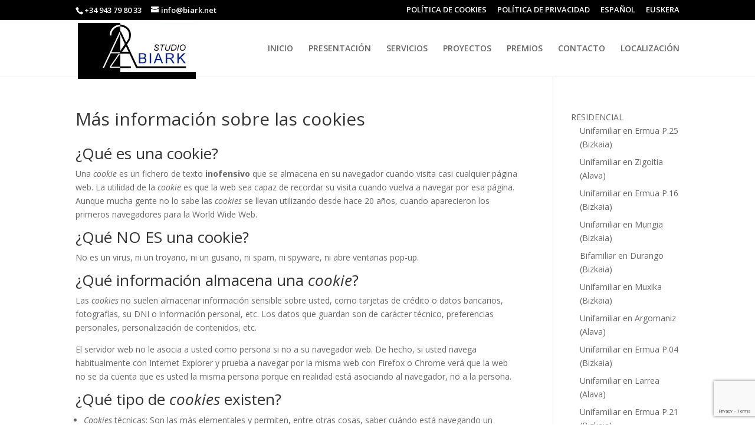

--- FILE ---
content_type: text/html; charset=utf-8
request_url: https://www.google.com/recaptcha/api2/anchor?ar=1&k=6Lcl0eIUAAAAAIhkTiKUQ1CJkbDk-toEDzNZD0x4&co=aHR0cHM6Ly9iaWFyay5uZXQ6NDQz&hl=en&v=N67nZn4AqZkNcbeMu4prBgzg&size=invisible&anchor-ms=20000&execute-ms=30000&cb=crfxs7xtk40
body_size: 48671
content:
<!DOCTYPE HTML><html dir="ltr" lang="en"><head><meta http-equiv="Content-Type" content="text/html; charset=UTF-8">
<meta http-equiv="X-UA-Compatible" content="IE=edge">
<title>reCAPTCHA</title>
<style type="text/css">
/* cyrillic-ext */
@font-face {
  font-family: 'Roboto';
  font-style: normal;
  font-weight: 400;
  font-stretch: 100%;
  src: url(//fonts.gstatic.com/s/roboto/v48/KFO7CnqEu92Fr1ME7kSn66aGLdTylUAMa3GUBHMdazTgWw.woff2) format('woff2');
  unicode-range: U+0460-052F, U+1C80-1C8A, U+20B4, U+2DE0-2DFF, U+A640-A69F, U+FE2E-FE2F;
}
/* cyrillic */
@font-face {
  font-family: 'Roboto';
  font-style: normal;
  font-weight: 400;
  font-stretch: 100%;
  src: url(//fonts.gstatic.com/s/roboto/v48/KFO7CnqEu92Fr1ME7kSn66aGLdTylUAMa3iUBHMdazTgWw.woff2) format('woff2');
  unicode-range: U+0301, U+0400-045F, U+0490-0491, U+04B0-04B1, U+2116;
}
/* greek-ext */
@font-face {
  font-family: 'Roboto';
  font-style: normal;
  font-weight: 400;
  font-stretch: 100%;
  src: url(//fonts.gstatic.com/s/roboto/v48/KFO7CnqEu92Fr1ME7kSn66aGLdTylUAMa3CUBHMdazTgWw.woff2) format('woff2');
  unicode-range: U+1F00-1FFF;
}
/* greek */
@font-face {
  font-family: 'Roboto';
  font-style: normal;
  font-weight: 400;
  font-stretch: 100%;
  src: url(//fonts.gstatic.com/s/roboto/v48/KFO7CnqEu92Fr1ME7kSn66aGLdTylUAMa3-UBHMdazTgWw.woff2) format('woff2');
  unicode-range: U+0370-0377, U+037A-037F, U+0384-038A, U+038C, U+038E-03A1, U+03A3-03FF;
}
/* math */
@font-face {
  font-family: 'Roboto';
  font-style: normal;
  font-weight: 400;
  font-stretch: 100%;
  src: url(//fonts.gstatic.com/s/roboto/v48/KFO7CnqEu92Fr1ME7kSn66aGLdTylUAMawCUBHMdazTgWw.woff2) format('woff2');
  unicode-range: U+0302-0303, U+0305, U+0307-0308, U+0310, U+0312, U+0315, U+031A, U+0326-0327, U+032C, U+032F-0330, U+0332-0333, U+0338, U+033A, U+0346, U+034D, U+0391-03A1, U+03A3-03A9, U+03B1-03C9, U+03D1, U+03D5-03D6, U+03F0-03F1, U+03F4-03F5, U+2016-2017, U+2034-2038, U+203C, U+2040, U+2043, U+2047, U+2050, U+2057, U+205F, U+2070-2071, U+2074-208E, U+2090-209C, U+20D0-20DC, U+20E1, U+20E5-20EF, U+2100-2112, U+2114-2115, U+2117-2121, U+2123-214F, U+2190, U+2192, U+2194-21AE, U+21B0-21E5, U+21F1-21F2, U+21F4-2211, U+2213-2214, U+2216-22FF, U+2308-230B, U+2310, U+2319, U+231C-2321, U+2336-237A, U+237C, U+2395, U+239B-23B7, U+23D0, U+23DC-23E1, U+2474-2475, U+25AF, U+25B3, U+25B7, U+25BD, U+25C1, U+25CA, U+25CC, U+25FB, U+266D-266F, U+27C0-27FF, U+2900-2AFF, U+2B0E-2B11, U+2B30-2B4C, U+2BFE, U+3030, U+FF5B, U+FF5D, U+1D400-1D7FF, U+1EE00-1EEFF;
}
/* symbols */
@font-face {
  font-family: 'Roboto';
  font-style: normal;
  font-weight: 400;
  font-stretch: 100%;
  src: url(//fonts.gstatic.com/s/roboto/v48/KFO7CnqEu92Fr1ME7kSn66aGLdTylUAMaxKUBHMdazTgWw.woff2) format('woff2');
  unicode-range: U+0001-000C, U+000E-001F, U+007F-009F, U+20DD-20E0, U+20E2-20E4, U+2150-218F, U+2190, U+2192, U+2194-2199, U+21AF, U+21E6-21F0, U+21F3, U+2218-2219, U+2299, U+22C4-22C6, U+2300-243F, U+2440-244A, U+2460-24FF, U+25A0-27BF, U+2800-28FF, U+2921-2922, U+2981, U+29BF, U+29EB, U+2B00-2BFF, U+4DC0-4DFF, U+FFF9-FFFB, U+10140-1018E, U+10190-1019C, U+101A0, U+101D0-101FD, U+102E0-102FB, U+10E60-10E7E, U+1D2C0-1D2D3, U+1D2E0-1D37F, U+1F000-1F0FF, U+1F100-1F1AD, U+1F1E6-1F1FF, U+1F30D-1F30F, U+1F315, U+1F31C, U+1F31E, U+1F320-1F32C, U+1F336, U+1F378, U+1F37D, U+1F382, U+1F393-1F39F, U+1F3A7-1F3A8, U+1F3AC-1F3AF, U+1F3C2, U+1F3C4-1F3C6, U+1F3CA-1F3CE, U+1F3D4-1F3E0, U+1F3ED, U+1F3F1-1F3F3, U+1F3F5-1F3F7, U+1F408, U+1F415, U+1F41F, U+1F426, U+1F43F, U+1F441-1F442, U+1F444, U+1F446-1F449, U+1F44C-1F44E, U+1F453, U+1F46A, U+1F47D, U+1F4A3, U+1F4B0, U+1F4B3, U+1F4B9, U+1F4BB, U+1F4BF, U+1F4C8-1F4CB, U+1F4D6, U+1F4DA, U+1F4DF, U+1F4E3-1F4E6, U+1F4EA-1F4ED, U+1F4F7, U+1F4F9-1F4FB, U+1F4FD-1F4FE, U+1F503, U+1F507-1F50B, U+1F50D, U+1F512-1F513, U+1F53E-1F54A, U+1F54F-1F5FA, U+1F610, U+1F650-1F67F, U+1F687, U+1F68D, U+1F691, U+1F694, U+1F698, U+1F6AD, U+1F6B2, U+1F6B9-1F6BA, U+1F6BC, U+1F6C6-1F6CF, U+1F6D3-1F6D7, U+1F6E0-1F6EA, U+1F6F0-1F6F3, U+1F6F7-1F6FC, U+1F700-1F7FF, U+1F800-1F80B, U+1F810-1F847, U+1F850-1F859, U+1F860-1F887, U+1F890-1F8AD, U+1F8B0-1F8BB, U+1F8C0-1F8C1, U+1F900-1F90B, U+1F93B, U+1F946, U+1F984, U+1F996, U+1F9E9, U+1FA00-1FA6F, U+1FA70-1FA7C, U+1FA80-1FA89, U+1FA8F-1FAC6, U+1FACE-1FADC, U+1FADF-1FAE9, U+1FAF0-1FAF8, U+1FB00-1FBFF;
}
/* vietnamese */
@font-face {
  font-family: 'Roboto';
  font-style: normal;
  font-weight: 400;
  font-stretch: 100%;
  src: url(//fonts.gstatic.com/s/roboto/v48/KFO7CnqEu92Fr1ME7kSn66aGLdTylUAMa3OUBHMdazTgWw.woff2) format('woff2');
  unicode-range: U+0102-0103, U+0110-0111, U+0128-0129, U+0168-0169, U+01A0-01A1, U+01AF-01B0, U+0300-0301, U+0303-0304, U+0308-0309, U+0323, U+0329, U+1EA0-1EF9, U+20AB;
}
/* latin-ext */
@font-face {
  font-family: 'Roboto';
  font-style: normal;
  font-weight: 400;
  font-stretch: 100%;
  src: url(//fonts.gstatic.com/s/roboto/v48/KFO7CnqEu92Fr1ME7kSn66aGLdTylUAMa3KUBHMdazTgWw.woff2) format('woff2');
  unicode-range: U+0100-02BA, U+02BD-02C5, U+02C7-02CC, U+02CE-02D7, U+02DD-02FF, U+0304, U+0308, U+0329, U+1D00-1DBF, U+1E00-1E9F, U+1EF2-1EFF, U+2020, U+20A0-20AB, U+20AD-20C0, U+2113, U+2C60-2C7F, U+A720-A7FF;
}
/* latin */
@font-face {
  font-family: 'Roboto';
  font-style: normal;
  font-weight: 400;
  font-stretch: 100%;
  src: url(//fonts.gstatic.com/s/roboto/v48/KFO7CnqEu92Fr1ME7kSn66aGLdTylUAMa3yUBHMdazQ.woff2) format('woff2');
  unicode-range: U+0000-00FF, U+0131, U+0152-0153, U+02BB-02BC, U+02C6, U+02DA, U+02DC, U+0304, U+0308, U+0329, U+2000-206F, U+20AC, U+2122, U+2191, U+2193, U+2212, U+2215, U+FEFF, U+FFFD;
}
/* cyrillic-ext */
@font-face {
  font-family: 'Roboto';
  font-style: normal;
  font-weight: 500;
  font-stretch: 100%;
  src: url(//fonts.gstatic.com/s/roboto/v48/KFO7CnqEu92Fr1ME7kSn66aGLdTylUAMa3GUBHMdazTgWw.woff2) format('woff2');
  unicode-range: U+0460-052F, U+1C80-1C8A, U+20B4, U+2DE0-2DFF, U+A640-A69F, U+FE2E-FE2F;
}
/* cyrillic */
@font-face {
  font-family: 'Roboto';
  font-style: normal;
  font-weight: 500;
  font-stretch: 100%;
  src: url(//fonts.gstatic.com/s/roboto/v48/KFO7CnqEu92Fr1ME7kSn66aGLdTylUAMa3iUBHMdazTgWw.woff2) format('woff2');
  unicode-range: U+0301, U+0400-045F, U+0490-0491, U+04B0-04B1, U+2116;
}
/* greek-ext */
@font-face {
  font-family: 'Roboto';
  font-style: normal;
  font-weight: 500;
  font-stretch: 100%;
  src: url(//fonts.gstatic.com/s/roboto/v48/KFO7CnqEu92Fr1ME7kSn66aGLdTylUAMa3CUBHMdazTgWw.woff2) format('woff2');
  unicode-range: U+1F00-1FFF;
}
/* greek */
@font-face {
  font-family: 'Roboto';
  font-style: normal;
  font-weight: 500;
  font-stretch: 100%;
  src: url(//fonts.gstatic.com/s/roboto/v48/KFO7CnqEu92Fr1ME7kSn66aGLdTylUAMa3-UBHMdazTgWw.woff2) format('woff2');
  unicode-range: U+0370-0377, U+037A-037F, U+0384-038A, U+038C, U+038E-03A1, U+03A3-03FF;
}
/* math */
@font-face {
  font-family: 'Roboto';
  font-style: normal;
  font-weight: 500;
  font-stretch: 100%;
  src: url(//fonts.gstatic.com/s/roboto/v48/KFO7CnqEu92Fr1ME7kSn66aGLdTylUAMawCUBHMdazTgWw.woff2) format('woff2');
  unicode-range: U+0302-0303, U+0305, U+0307-0308, U+0310, U+0312, U+0315, U+031A, U+0326-0327, U+032C, U+032F-0330, U+0332-0333, U+0338, U+033A, U+0346, U+034D, U+0391-03A1, U+03A3-03A9, U+03B1-03C9, U+03D1, U+03D5-03D6, U+03F0-03F1, U+03F4-03F5, U+2016-2017, U+2034-2038, U+203C, U+2040, U+2043, U+2047, U+2050, U+2057, U+205F, U+2070-2071, U+2074-208E, U+2090-209C, U+20D0-20DC, U+20E1, U+20E5-20EF, U+2100-2112, U+2114-2115, U+2117-2121, U+2123-214F, U+2190, U+2192, U+2194-21AE, U+21B0-21E5, U+21F1-21F2, U+21F4-2211, U+2213-2214, U+2216-22FF, U+2308-230B, U+2310, U+2319, U+231C-2321, U+2336-237A, U+237C, U+2395, U+239B-23B7, U+23D0, U+23DC-23E1, U+2474-2475, U+25AF, U+25B3, U+25B7, U+25BD, U+25C1, U+25CA, U+25CC, U+25FB, U+266D-266F, U+27C0-27FF, U+2900-2AFF, U+2B0E-2B11, U+2B30-2B4C, U+2BFE, U+3030, U+FF5B, U+FF5D, U+1D400-1D7FF, U+1EE00-1EEFF;
}
/* symbols */
@font-face {
  font-family: 'Roboto';
  font-style: normal;
  font-weight: 500;
  font-stretch: 100%;
  src: url(//fonts.gstatic.com/s/roboto/v48/KFO7CnqEu92Fr1ME7kSn66aGLdTylUAMaxKUBHMdazTgWw.woff2) format('woff2');
  unicode-range: U+0001-000C, U+000E-001F, U+007F-009F, U+20DD-20E0, U+20E2-20E4, U+2150-218F, U+2190, U+2192, U+2194-2199, U+21AF, U+21E6-21F0, U+21F3, U+2218-2219, U+2299, U+22C4-22C6, U+2300-243F, U+2440-244A, U+2460-24FF, U+25A0-27BF, U+2800-28FF, U+2921-2922, U+2981, U+29BF, U+29EB, U+2B00-2BFF, U+4DC0-4DFF, U+FFF9-FFFB, U+10140-1018E, U+10190-1019C, U+101A0, U+101D0-101FD, U+102E0-102FB, U+10E60-10E7E, U+1D2C0-1D2D3, U+1D2E0-1D37F, U+1F000-1F0FF, U+1F100-1F1AD, U+1F1E6-1F1FF, U+1F30D-1F30F, U+1F315, U+1F31C, U+1F31E, U+1F320-1F32C, U+1F336, U+1F378, U+1F37D, U+1F382, U+1F393-1F39F, U+1F3A7-1F3A8, U+1F3AC-1F3AF, U+1F3C2, U+1F3C4-1F3C6, U+1F3CA-1F3CE, U+1F3D4-1F3E0, U+1F3ED, U+1F3F1-1F3F3, U+1F3F5-1F3F7, U+1F408, U+1F415, U+1F41F, U+1F426, U+1F43F, U+1F441-1F442, U+1F444, U+1F446-1F449, U+1F44C-1F44E, U+1F453, U+1F46A, U+1F47D, U+1F4A3, U+1F4B0, U+1F4B3, U+1F4B9, U+1F4BB, U+1F4BF, U+1F4C8-1F4CB, U+1F4D6, U+1F4DA, U+1F4DF, U+1F4E3-1F4E6, U+1F4EA-1F4ED, U+1F4F7, U+1F4F9-1F4FB, U+1F4FD-1F4FE, U+1F503, U+1F507-1F50B, U+1F50D, U+1F512-1F513, U+1F53E-1F54A, U+1F54F-1F5FA, U+1F610, U+1F650-1F67F, U+1F687, U+1F68D, U+1F691, U+1F694, U+1F698, U+1F6AD, U+1F6B2, U+1F6B9-1F6BA, U+1F6BC, U+1F6C6-1F6CF, U+1F6D3-1F6D7, U+1F6E0-1F6EA, U+1F6F0-1F6F3, U+1F6F7-1F6FC, U+1F700-1F7FF, U+1F800-1F80B, U+1F810-1F847, U+1F850-1F859, U+1F860-1F887, U+1F890-1F8AD, U+1F8B0-1F8BB, U+1F8C0-1F8C1, U+1F900-1F90B, U+1F93B, U+1F946, U+1F984, U+1F996, U+1F9E9, U+1FA00-1FA6F, U+1FA70-1FA7C, U+1FA80-1FA89, U+1FA8F-1FAC6, U+1FACE-1FADC, U+1FADF-1FAE9, U+1FAF0-1FAF8, U+1FB00-1FBFF;
}
/* vietnamese */
@font-face {
  font-family: 'Roboto';
  font-style: normal;
  font-weight: 500;
  font-stretch: 100%;
  src: url(//fonts.gstatic.com/s/roboto/v48/KFO7CnqEu92Fr1ME7kSn66aGLdTylUAMa3OUBHMdazTgWw.woff2) format('woff2');
  unicode-range: U+0102-0103, U+0110-0111, U+0128-0129, U+0168-0169, U+01A0-01A1, U+01AF-01B0, U+0300-0301, U+0303-0304, U+0308-0309, U+0323, U+0329, U+1EA0-1EF9, U+20AB;
}
/* latin-ext */
@font-face {
  font-family: 'Roboto';
  font-style: normal;
  font-weight: 500;
  font-stretch: 100%;
  src: url(//fonts.gstatic.com/s/roboto/v48/KFO7CnqEu92Fr1ME7kSn66aGLdTylUAMa3KUBHMdazTgWw.woff2) format('woff2');
  unicode-range: U+0100-02BA, U+02BD-02C5, U+02C7-02CC, U+02CE-02D7, U+02DD-02FF, U+0304, U+0308, U+0329, U+1D00-1DBF, U+1E00-1E9F, U+1EF2-1EFF, U+2020, U+20A0-20AB, U+20AD-20C0, U+2113, U+2C60-2C7F, U+A720-A7FF;
}
/* latin */
@font-face {
  font-family: 'Roboto';
  font-style: normal;
  font-weight: 500;
  font-stretch: 100%;
  src: url(//fonts.gstatic.com/s/roboto/v48/KFO7CnqEu92Fr1ME7kSn66aGLdTylUAMa3yUBHMdazQ.woff2) format('woff2');
  unicode-range: U+0000-00FF, U+0131, U+0152-0153, U+02BB-02BC, U+02C6, U+02DA, U+02DC, U+0304, U+0308, U+0329, U+2000-206F, U+20AC, U+2122, U+2191, U+2193, U+2212, U+2215, U+FEFF, U+FFFD;
}
/* cyrillic-ext */
@font-face {
  font-family: 'Roboto';
  font-style: normal;
  font-weight: 900;
  font-stretch: 100%;
  src: url(//fonts.gstatic.com/s/roboto/v48/KFO7CnqEu92Fr1ME7kSn66aGLdTylUAMa3GUBHMdazTgWw.woff2) format('woff2');
  unicode-range: U+0460-052F, U+1C80-1C8A, U+20B4, U+2DE0-2DFF, U+A640-A69F, U+FE2E-FE2F;
}
/* cyrillic */
@font-face {
  font-family: 'Roboto';
  font-style: normal;
  font-weight: 900;
  font-stretch: 100%;
  src: url(//fonts.gstatic.com/s/roboto/v48/KFO7CnqEu92Fr1ME7kSn66aGLdTylUAMa3iUBHMdazTgWw.woff2) format('woff2');
  unicode-range: U+0301, U+0400-045F, U+0490-0491, U+04B0-04B1, U+2116;
}
/* greek-ext */
@font-face {
  font-family: 'Roboto';
  font-style: normal;
  font-weight: 900;
  font-stretch: 100%;
  src: url(//fonts.gstatic.com/s/roboto/v48/KFO7CnqEu92Fr1ME7kSn66aGLdTylUAMa3CUBHMdazTgWw.woff2) format('woff2');
  unicode-range: U+1F00-1FFF;
}
/* greek */
@font-face {
  font-family: 'Roboto';
  font-style: normal;
  font-weight: 900;
  font-stretch: 100%;
  src: url(//fonts.gstatic.com/s/roboto/v48/KFO7CnqEu92Fr1ME7kSn66aGLdTylUAMa3-UBHMdazTgWw.woff2) format('woff2');
  unicode-range: U+0370-0377, U+037A-037F, U+0384-038A, U+038C, U+038E-03A1, U+03A3-03FF;
}
/* math */
@font-face {
  font-family: 'Roboto';
  font-style: normal;
  font-weight: 900;
  font-stretch: 100%;
  src: url(//fonts.gstatic.com/s/roboto/v48/KFO7CnqEu92Fr1ME7kSn66aGLdTylUAMawCUBHMdazTgWw.woff2) format('woff2');
  unicode-range: U+0302-0303, U+0305, U+0307-0308, U+0310, U+0312, U+0315, U+031A, U+0326-0327, U+032C, U+032F-0330, U+0332-0333, U+0338, U+033A, U+0346, U+034D, U+0391-03A1, U+03A3-03A9, U+03B1-03C9, U+03D1, U+03D5-03D6, U+03F0-03F1, U+03F4-03F5, U+2016-2017, U+2034-2038, U+203C, U+2040, U+2043, U+2047, U+2050, U+2057, U+205F, U+2070-2071, U+2074-208E, U+2090-209C, U+20D0-20DC, U+20E1, U+20E5-20EF, U+2100-2112, U+2114-2115, U+2117-2121, U+2123-214F, U+2190, U+2192, U+2194-21AE, U+21B0-21E5, U+21F1-21F2, U+21F4-2211, U+2213-2214, U+2216-22FF, U+2308-230B, U+2310, U+2319, U+231C-2321, U+2336-237A, U+237C, U+2395, U+239B-23B7, U+23D0, U+23DC-23E1, U+2474-2475, U+25AF, U+25B3, U+25B7, U+25BD, U+25C1, U+25CA, U+25CC, U+25FB, U+266D-266F, U+27C0-27FF, U+2900-2AFF, U+2B0E-2B11, U+2B30-2B4C, U+2BFE, U+3030, U+FF5B, U+FF5D, U+1D400-1D7FF, U+1EE00-1EEFF;
}
/* symbols */
@font-face {
  font-family: 'Roboto';
  font-style: normal;
  font-weight: 900;
  font-stretch: 100%;
  src: url(//fonts.gstatic.com/s/roboto/v48/KFO7CnqEu92Fr1ME7kSn66aGLdTylUAMaxKUBHMdazTgWw.woff2) format('woff2');
  unicode-range: U+0001-000C, U+000E-001F, U+007F-009F, U+20DD-20E0, U+20E2-20E4, U+2150-218F, U+2190, U+2192, U+2194-2199, U+21AF, U+21E6-21F0, U+21F3, U+2218-2219, U+2299, U+22C4-22C6, U+2300-243F, U+2440-244A, U+2460-24FF, U+25A0-27BF, U+2800-28FF, U+2921-2922, U+2981, U+29BF, U+29EB, U+2B00-2BFF, U+4DC0-4DFF, U+FFF9-FFFB, U+10140-1018E, U+10190-1019C, U+101A0, U+101D0-101FD, U+102E0-102FB, U+10E60-10E7E, U+1D2C0-1D2D3, U+1D2E0-1D37F, U+1F000-1F0FF, U+1F100-1F1AD, U+1F1E6-1F1FF, U+1F30D-1F30F, U+1F315, U+1F31C, U+1F31E, U+1F320-1F32C, U+1F336, U+1F378, U+1F37D, U+1F382, U+1F393-1F39F, U+1F3A7-1F3A8, U+1F3AC-1F3AF, U+1F3C2, U+1F3C4-1F3C6, U+1F3CA-1F3CE, U+1F3D4-1F3E0, U+1F3ED, U+1F3F1-1F3F3, U+1F3F5-1F3F7, U+1F408, U+1F415, U+1F41F, U+1F426, U+1F43F, U+1F441-1F442, U+1F444, U+1F446-1F449, U+1F44C-1F44E, U+1F453, U+1F46A, U+1F47D, U+1F4A3, U+1F4B0, U+1F4B3, U+1F4B9, U+1F4BB, U+1F4BF, U+1F4C8-1F4CB, U+1F4D6, U+1F4DA, U+1F4DF, U+1F4E3-1F4E6, U+1F4EA-1F4ED, U+1F4F7, U+1F4F9-1F4FB, U+1F4FD-1F4FE, U+1F503, U+1F507-1F50B, U+1F50D, U+1F512-1F513, U+1F53E-1F54A, U+1F54F-1F5FA, U+1F610, U+1F650-1F67F, U+1F687, U+1F68D, U+1F691, U+1F694, U+1F698, U+1F6AD, U+1F6B2, U+1F6B9-1F6BA, U+1F6BC, U+1F6C6-1F6CF, U+1F6D3-1F6D7, U+1F6E0-1F6EA, U+1F6F0-1F6F3, U+1F6F7-1F6FC, U+1F700-1F7FF, U+1F800-1F80B, U+1F810-1F847, U+1F850-1F859, U+1F860-1F887, U+1F890-1F8AD, U+1F8B0-1F8BB, U+1F8C0-1F8C1, U+1F900-1F90B, U+1F93B, U+1F946, U+1F984, U+1F996, U+1F9E9, U+1FA00-1FA6F, U+1FA70-1FA7C, U+1FA80-1FA89, U+1FA8F-1FAC6, U+1FACE-1FADC, U+1FADF-1FAE9, U+1FAF0-1FAF8, U+1FB00-1FBFF;
}
/* vietnamese */
@font-face {
  font-family: 'Roboto';
  font-style: normal;
  font-weight: 900;
  font-stretch: 100%;
  src: url(//fonts.gstatic.com/s/roboto/v48/KFO7CnqEu92Fr1ME7kSn66aGLdTylUAMa3OUBHMdazTgWw.woff2) format('woff2');
  unicode-range: U+0102-0103, U+0110-0111, U+0128-0129, U+0168-0169, U+01A0-01A1, U+01AF-01B0, U+0300-0301, U+0303-0304, U+0308-0309, U+0323, U+0329, U+1EA0-1EF9, U+20AB;
}
/* latin-ext */
@font-face {
  font-family: 'Roboto';
  font-style: normal;
  font-weight: 900;
  font-stretch: 100%;
  src: url(//fonts.gstatic.com/s/roboto/v48/KFO7CnqEu92Fr1ME7kSn66aGLdTylUAMa3KUBHMdazTgWw.woff2) format('woff2');
  unicode-range: U+0100-02BA, U+02BD-02C5, U+02C7-02CC, U+02CE-02D7, U+02DD-02FF, U+0304, U+0308, U+0329, U+1D00-1DBF, U+1E00-1E9F, U+1EF2-1EFF, U+2020, U+20A0-20AB, U+20AD-20C0, U+2113, U+2C60-2C7F, U+A720-A7FF;
}
/* latin */
@font-face {
  font-family: 'Roboto';
  font-style: normal;
  font-weight: 900;
  font-stretch: 100%;
  src: url(//fonts.gstatic.com/s/roboto/v48/KFO7CnqEu92Fr1ME7kSn66aGLdTylUAMa3yUBHMdazQ.woff2) format('woff2');
  unicode-range: U+0000-00FF, U+0131, U+0152-0153, U+02BB-02BC, U+02C6, U+02DA, U+02DC, U+0304, U+0308, U+0329, U+2000-206F, U+20AC, U+2122, U+2191, U+2193, U+2212, U+2215, U+FEFF, U+FFFD;
}

</style>
<link rel="stylesheet" type="text/css" href="https://www.gstatic.com/recaptcha/releases/N67nZn4AqZkNcbeMu4prBgzg/styles__ltr.css">
<script nonce="lNtCRNEeYZ-beyLuha1JnA" type="text/javascript">window['__recaptcha_api'] = 'https://www.google.com/recaptcha/api2/';</script>
<script type="text/javascript" src="https://www.gstatic.com/recaptcha/releases/N67nZn4AqZkNcbeMu4prBgzg/recaptcha__en.js" nonce="lNtCRNEeYZ-beyLuha1JnA">
      
    </script></head>
<body><div id="rc-anchor-alert" class="rc-anchor-alert"></div>
<input type="hidden" id="recaptcha-token" value="[base64]">
<script type="text/javascript" nonce="lNtCRNEeYZ-beyLuha1JnA">
      recaptcha.anchor.Main.init("[\x22ainput\x22,[\x22bgdata\x22,\x22\x22,\[base64]/[base64]/[base64]/ZyhXLGgpOnEoW04sMjEsbF0sVywwKSxoKSxmYWxzZSxmYWxzZSl9Y2F0Y2goayl7RygzNTgsVyk/[base64]/[base64]/[base64]/[base64]/[base64]/[base64]/[base64]/bmV3IEJbT10oRFswXSk6dz09Mj9uZXcgQltPXShEWzBdLERbMV0pOnc9PTM/bmV3IEJbT10oRFswXSxEWzFdLERbMl0pOnc9PTQ/[base64]/[base64]/[base64]/[base64]/[base64]\\u003d\x22,\[base64]\x22,\x22LjrDnsOiw7QHwoTDhkYCNW45FcOKwpYofcKyw78vVkPCtMKRblbDhcO0w5hJw5vDpMKrw6pcQTg2w6fCnx9Bw4VQWTk3w4/DksKTw4/[base64]/ChsKBw4jCuMO/bcKtV8O0w5XCsWDCvsKPwpNpwrTCmHdrw43DpMKyIwIewqzCrzzDqw/CkcOtwr/Cr1g/wr9ewrTCu8OJK8KZQ8OLdHZFOywncsKEwpwhw44bakIeUMOECVUQLRLDmSdzW8OoNB4ZPMK2IXnCj27CinYBw5Zvw6vCjcO9w7l+wr/DszMuOANpwqDCk8Ouw6LCgnnDly/Dn8OUwrdLw4HCoBxFwp/Csh/[base64]/Do8OCw5QpcsOdYcKFwq0/SU3DosKtw6PDmhfCicKSw5nCnm7DusKywrMxXWRVHF4bwrXDq8OnXzLDpAEsRMOyw79sw5cOw7dsB3fCl8ObHUDCvMKyCcOzw6bDiyd8w6/Cm2l7wrZcwpHDnwfDjcOMwpVULsKiwp/DvcOdw5zCqMKxwqFlIxXDmiJIe8ODwozCp8Kow5PDosKaw7jCtsKxM8OKTUvCrMO0wpknFVZVHMORMFfCmMKAwoLCuMOeb8KzwrjDpHHDgMK2wpfDgEdLw77CmMKrN8O6KMOGYnpuGMKlfSN/[base64]/[base64]/wp54w5HDgMKrG8K3ccKpcQ7DpsK4w4IWLnrCgsOALkPDviTDrzfDu2wzWhnCkiDCnERSImZZacOCTMKbw65KGEPCnSl6AsKHdhZ0woMdw4/DpcKWMsKSwprClMKtw4Viw7hGM8K2OGLDkMOeScOEw7rChSHCvcONwosKVcOaPAzCoMOXOGhSG8OGw7XChD/Cn8O6Cn4Uwq/[base64]/ChsKPH8KbMsOsRMKXCQhow5Mqw6HCrz7DmsOsG3jCjMKMwp/[base64]/CocOLw5HDrsOTVcORwrfDm8OvD8KtwpnDhcOWw5gxZ8Ohwp4Gw6zCth5+wqk6w70awqYvZiDClwV5w5o8SMOxRMOvc8Kvw6hMLsKudcKDw7/CoMOBbcKCw63CmjA5XDbCgE/DqSDCrMKgwpl5wpkmwrMwO8KPwoB0w4hDQkTCo8Ouwp3CjsOEwqHDucOuwofDp3DCr8KFw4V2w6wcw43DumfChQzCpj0gZcOcw4pBw5PDuD3Di1fCtRsBOkTDvWTDo1YYw7s8d3jCtMOrw43DusOXwqtNKcOEE8OGCsOxesK3wqQWw5AXD8O9w7kpwqrDmEc/fsOoTcOgNMKLAjHCv8KaDzPCjcKuwo7CqVLCjGMOdsOKwqzCtwkwV1NQwojCu8O2woAOw7YwwpjCtgUbw6fDpsO3wq4hOnnDpMK/C3VfK3DDncKnw4M8w61XJ8KZC23CgktnfMKvw6bClWcqI08gwrXCiUMjwqVxwo3CsTjCh11LJ8OdCVDCocKDwo8dWCDDgAHCpxBawp/DvMOJRMONw7MkwrnCosO1QCk1GMOLw7DCs8KndsKJcgfDjQ8Vb8KOwoXCsg1PwqAOw6VdUl3DtMKFaRfDugNeZ8OXw6o4RHLCtm/DvsKxw7LDsjPCncOxw6FEwqXDrjBDPnEZJVxOw50dw6fDmTzCryHCqn12w507d0kLJyvDiMO0LsOpw5YGEiVLZxvDv8K/[base64]/DrsKCwo8EIF0Nw5g+PsORasKABMKgwp9Ywq7DvsONw6B9ZsKhwoHDkQ0nwpnDp8OIQ8KowoBvbMKRS8K6HsOoQcOUw4PDun7CssK4KMKzWRjCuC/Dokpvwqlww53DlljDt37CvcK7UsOscTnDjsOVDMONWsOzJSLCk8Ksw6XDhnYIG8OzSsO/w7DDpBHCiMOmwp/DlsOEX8Khw6vDpcO3w6fDrgcRKMKnbsO7EDBKccOHQSTDmzbDoMKsR8K9SMKZwpvCl8KBAijCn8K+wrTCtiBFw6/DrkUxVMO7ZC5ZwrbDhgfDosKKw5XCpMOiw7QIJMOLwrHCgcKQFcKiwo84woPDmsK2wqDChMOtMiM5wqJMSHrDhnDDrnbDiBDDn0TDucOwfQsHw5LCr3bDhH5vcknCv8OVEMOFwoPDq8KjesO1w4vDosOtw7RhdwkaSVc+bSc+w77Dj8O/wpvDikYUXRAhwobCoQ5KDMOxZ1thRcO8EVM2CDHCh8Ovwo5VCnDDjkrDt3PCtMO+fsOrw4U3RcOaw6TDkj3Ckj3CmQPDu8K0Imc6w4xvw5rDpAfCjj1Yw5NlBHcQZ8K5c8Oxw5rCl8K4ZR/DqcOrZsO3w4ZVeMKRw7s6wqXDgCIDW8KLUyNiacOewqNkworCgAnDlXx3M2bDt8KQwoEiwqHChl3Dj8KIwrZOw7xwDCLCsAx/wo7CssKlIMKuwqZBw5lMZsOTJnUCw6bCtizDn8Ohw6gFVGorWVnCmCjCq2g/wpbDgTvCocKaR1XCqcKXSnnDlMKzV0NGw63DoMO2wozDnsO5BnlaT8Khw6RgNhNewoknKsK5XsKSw4hIcsKPPj8+AcOyNcK7w4TCssOzwpg0ZcOLAUrCvcOjfEXCqsKUw7nDsX/CssORdHVWGsO1w5rCs1USwoXCjsOfWMK2w5BCS8K3RzXCsMOww6XCpTjCkywywpwNMHp4wrfCjQlKw4kbw73CicKsw5fDlcKhMxcfw5ZPwq1fA8KpX0/CmBDCsC5ow4rClsKaKcKDZExrwqMVwqLCo0hJaARfFiROwpLCksKoOMKQwozCl8KdFikMARNdOlPDvw/DgsOwM1XCksO4RsKWFMK6wpouw4lJwq7CoH8+f8OtwoR0XcO8w5jDgMOiMsOgTybCl8KiNFXCk8OjA8KJw6XDgl7CicOYw5/DihnDgw7CombDhDYswqwFw5U8acOdwpgxVCxPwqHCjA7Dt8OSQ8KaBHPDrcKPw4bCo0Ehw74xZ8OVw50zw4B1NsKsfMOawq9QLEMpPsOCw5l0EsKEw6TCn8KBKcKTN8KTwr/ClH93NxQ5wph3CQnCgRbDr21NwqHDtENUJ8Oww57Dn8OSwpN4w5/[base64]/SzRbc8OvRMK4Tig0Z3VQJMO8GMOAD8Ojw4sAVQ1SwqrCucOWC8OWBsK8wp/Cs8K9w7TCo0nDlX0sd8O7RsKNFcOXM8OzXcKuw7Q+woN3wpTDpcOkei5tRMK7w5jCkCHDuFdRIMKpFgVbVX3DkUlEOFnCiAjDmsOiw6/[base64]/HMOUw4ETBT0QwoTChn3DsAnDkcOuOmbDrEsBw7xTNsOzw40FwrdVS8KRHcOdMTkfNS0Cw6c1w4bDpgXDgVhEw7rCqMOOKScfVMKswoDCjQYkwpNEI8OHw4/CmcOIwoTCk2XDkGVddBoAWcKUX8K3ZMOVKsKQwqNfw5Vvw5QwScOAw4tsBsOFV0hUUcOdwpAtw6rCuQI2FwMYw5VLwpnCoTAQwrXDpMOeVgE3LcKWRnHChhzCtcKNfMOkA3HDsCvCrsKIXcKvwo9qwoPCiMKkAWLCncKtWE1/woNVGGTDoHjDgxTDsAPCq3VFw64nwpV2w5B8w4Qcw7XDh8OSEMKSeMKUwo3CrMOHwpZJT8KXCVnCu8Ofw4/CjcOUw5gwHXPDnVDDr8OlaRMJw63Cm8KOCVHDi1rDmDVRw5HCosOXejBsT0I/wqh6w7/CjBYxw71UVMOowpAkw7tOw5LDsyIQw6BswoPDikxtMsKMIMOTPz7Dlm9/[base64]/HMO0w51mw5gpw5kZwqZDQVzDvFsew5sPRMOPw5xQD8KsRMOnOj9Zw7TCqRXCkX3CkknDsUzCr2/[base64]/[base64]/DvcKBwpszw55uZEIdw6ZNwqjCscKHNVl7NnfCln3CqMKhwqHDlQkWw4Few7fDri3DuMK+w5XCl1hIwot9w40vXMKiwozCth3CrWYkXidrwqDCriXDvArCmRd8wpnCli/Cg14Tw6o9w4vCuQbCmMKGd8KXwrPDvcOxw7UOPntvw79PE8KqwrjCjjPCvsKsw4MLwr7CjMKew43CujtmwoLDiWZlF8OPKyx/wqDDr8OBw6vDkStzY8O5OcO1w4tGXMOtPXRYwqV9e8Obw7xUwoEZw5PCix0mw6vDmsO8wo7ChMOiNGQLCcOrHSbDvnbCh1lBwr7CtcKfwqjDvxvDmcK1OiHDg8KNwqPCl8OCYBDDlmnCmFYowrbDgcK/PMKrWcKAw65uwpXDmcKywpcIw7zDscKaw7rChTTCoU9RV8OUwqMXYlbCpcKfw5XCrcKuwq/Dg3XCv8OEw7zCuDDCuMOrw7/CocOgw514Ny1xB8O9w6cTwoxyAsO4JQ5rQMKLNTXDrsKYEMOSw7vCpjrDuysjaDh1wqHDkHYJCn/CgsKdGyjDvsOCw690F2/CiiTDjMOkw7wJw7jDt8O6YQnClMKFw6Ife8KTwonDscKfGj88fljDtV8gwrJcB8KSBsK1w70Mw4Alwr/CrcKPJ8Ouw4h2wqjDjsOGw5w6wpjCninDnMKSA31yw7LCsHNidcKNRcOpw5/CosOPw6bCq3DCnsKwAlM0w7TCo0zDv0vCqVPDscKRw4QtworCoMK0wpB1OmtvIsO1E2wrwq7DthYzNTNHasOSBcOYwp/DtAwZwr/DuE9sw4rDhcKQwrZLwonDqzfDmk7Dq8KhT8KmdsOZw5Y8w6FtwpHDlMKkQEI2Kg3DlMOewoNFw5fCv18Dw794GMKgwpLDv8OUNsKlwqDDrMKbw60Zwot/Jm08wokleVLCuk7Dv8KgNFPCtRXDpVlueMO7woTCoD0iwofClcOjOUFcwqTDjMOQfcKjFQPDrV/CqigEwqV5QhXDnMOJw6QlJnDDhh3Dp8OdMkPDrcOhJRl0KsKrGzZdwpzDncO0T1kIw7A1ZDoLw58cLiDDusKHwpsiNcKUw5jCosOlPwjCl8K8w4jDrBXDksOAw50hw7EfI2vCscKvCsOuZh/CtsK/H2TClMOXwr1ne0Uvw4ADSGtnScOMwplTwrzDrMO4w4N8dwfCoXxdwoVww5lVw4cHw5hKw5LCnMOQwoM8W8OISBPDnsKTw70zwo/DoS/[base64]/w4ofwojCvlXCs8KHQsK2wofDo8OUA8KtwoBJBxzCn8KBGTNAYmN1DxdDGHnCj8KcYUNaw7tNwrtWJTNqw4fDpMODFRdwM8KSWndtZXIuV8OeJcKLTMKyFMKLwpYFw4tvwr4SwqIfw71MYDAoGmRdwp0UY0LDi8KRw6k/wp/CjljDjhTCg8Otw4DChG3CssOjW8KSw6kiwpzCm3wmLQs8MMKBNQ4LA8OSBcO/SS/CmQ/[base64]/O8KRehDCgcKewoFyw4E9b8Kfw7PDuzfDqcK8HEXCqCQFC8K6LMKFOH/CmUHClnzDmntNZ8OHw6XDnmFFLE8OCQ5lBXJ7w4tmBDrDk0/DvsK4w7LChkAobUPDgRojJmzCnsOrw7J7d8KOVVkPwrJRaEZUw63Dr8Otw4nCjTgMwqVUUiIZwp9Lw5LCoD1cwqtaJsKvwq3Cg8OJw64Vw5xlDsOlwoPDl8KhNcO/wqPDoVHDngzCncOmwrrDhRsQCwlOwq/[base64]/CtmnDq07CnHsKTsOOSMO+OcKCTS1Xw5k8FSHCq3DCmcKOAsK1w5HDs1V2wrcSO8OdJMOAwpBoUsKCQsK/[base64]/CvMK1w70bw5DDjcO3WsO3DsKuYsOhVcOJwpAEJMOwGExjYcKIw5HDusOew6HCocKbwoLCg8OeGF84IlbDlcOUJHMNXgM9Hxl7w4vCsMKlNw7Ck8OnF3HChnMOwpUCw5fCrsKnw6VyHcO6wrAfA0fCn8O9w6cCKB/CmCdowqvCoMOiw6LCmDvDjmDDt8KYwotEwrAqfhYfw4HCkirCrMKcwohCw4PCucOdS8OowoQRwrsQwp7DmUnDt8OzMnTDsMOYw6nDvcOsR8O1w4V4w7BddHAlbhNDQDrClFN8wowmw6vDjcKmwp/Cs8OkI8KxwpUMa8K4AsK4w4PCmFsWORLCnnrDn1vDjMK+w43DiMOUwpR8w607XAHDv1XCi33Cpj/[base64]/w7ABOcKqGBdaw6JTw6EwwqtxT2FHVhjDj8OrcDrCkzt1w6/CksKrw4/[base64]/DssO/ecOGbxpkwqo3Q8ONwpB/[base64]/DkBHDgcKUw53DvzQVw4nCqcOUesO0K0Y6w4TCn2VFwo5/ScOMwqrCr33Do8Kywq1HEsO+w4TCmAjDoQvDnsK4C3BkwpE1HnFKaMK2wq4nIzPDg8O/[base64]/DmVfDrgQOw7XCrCHCglUldW/[base64]/XcKRwojChSsywqNQQX/Cgw3DvBspw5wCMTLDgyAXwrkSw7Z6P8KuXGNuw4MlS8OMF2F6w61Ew7fDjWkYw4gPw7REw5/Cm2xIJThREcOwZ8K1M8KAXWo8XcOgwqTCqMO9w4UcDsK6JsOMw7PDssO3M8O8w5vDiF1WAMKEd0s3RsO1wrpfTEnDlsO3wotpSWtvwq93bsOGw5cca8Oow7nDj3U3RGARw48YwqITFXEHW8OdeMKtJx7DtsO4wr7Cr2B/GsKHEnI+wo/[base64]/Cs3ANwpPCgcKXdkjDoWJRw5cwN8Kyf8OAdCVpDMK0w6XDscO8MAZpQ0s9woXClCvCrU7Dn8OncTkJW8KCA8OUwppLIMOIw5LCo27DvF/ClD3DnHgDwr5uVQBCw67DsMOpWRvDkMOyw6TCnW5uw5MEw4HDgAPCjcOXFsK5wobCh8KbwprCvyrDh8OlwpFvGhTDv8KGwp7CkhBMw41FCTjDggFCWsOAw6rDpFhdw7pYDH3DncO+WEx/UXoqwpfClMK1VVzDjQB9wq8Gw5DCi8KHbcKdM8KHwrp/wrZFP8K6w63Cg8KqYiTCt37DkjUTwq7CnR5UHMK6RnxXPk9GwobCtcK2BHVTRjHCi8Kqwo4Ow7XCgcOkXMOEaMKow6zCrg9bcX/DgydQwoIWw5vDnMOOfjBZwpDCgFZjw4zDscO9OcOHWMKpfTRYw57DjBjCk3TDrUVABMOpwrFvJB8/w4cPUzjCgzIYVsKvwqjCmTNCw6HCuTPCrsOpwrbDpjfDncKPEMORw6/CoQ/Dg8OOwp7CtGXComV0w4s7woU6L0jCocOdw4PDo8K8bsKMQzTDjcOxOiFww7ZdSCnCi1zCrE8ZOsOcRWLCt1LCkcKCwr7CmMK5UzUlwr7DocO/wrEHw4Nuw6/DrjrDpcKkw6Rcw6Nbw4NSw4JIAsK9NVrDmMOlwr/CpsOnO8KBwqLDkG4QL8OlcnPDqmxmXcOYOcOnw7p4b3FUw5VtwoXCi8OXHn7DtcK8McO8BsOAw4XCgy4sUsK2wrczJnPCrzHCuTHDvcKTwq1/LFvClcKswprDixpSXMOcw6jDnsKAYzPDhcOQwqsNG2pgw7YXw6zDnsOpMsOLw5nClMKZw5hcw5xowr0Sw6jDgsKsV8OGM1jDj8KRREwDCn/Cp2JHSzzCpsKmTMOuw7Izw5oow6Jvw6rCg8KrwoxcwqvCuMKIw5pKw5XDkMOnw5h+JsO3dsOrYcO4SSVYIUfCkMOtF8Onw7nDhsKxw4PClk0Mw5DCu1oZGV/[base64]/woTDh11uwrZ2wrETbkQ4BcOhAErDoyvDgsOow5oPw71+w5NGI1V2BcKYPw3CrsK8SMO3KR9+QDTDiWBWwqXDlmtcBMKQw4FVwqd1w68ZwqF9c21MAsOLSsOIw6Bcwp59w6jDgcOsHsKfwqcbMBosasKGw6dXDwkeRDs6wpjDi8ONOcKKF8O/[base64]/DnkdYecO4w7rDl8O1FmFIw6XCm13Drm3DnSXCosOBezkePcOQZ8K1w7Vew73CnyjCr8Omw7PCt8O9w7gmRkcAWsOyXinCs8OkNCYlwqQiwq7DqsKGw7zCncOdwpPCmxhmwqvCksOkwpAYwpHDuwNqwp/CucKpwop8wowNA8K9HsOMw6HDpGtWenNewr7DncKDwpnCnk/DmGHDuSbCnGPCgjDDr18Bwp4nQSPDr8Kgw6zCi8OkwrVTAy3Cv8Kxw73DghZ6CsKNwpLCvx9Swp9XHBYOw5A7YkrDi3h3w5IiKl5Tw5/CnHwRwohcD8KTagXCsl/CmMOsw7XCjcKFKMKDwrcUwpfChcK5wo9ONcOOwrbCvsKtO8KGaAbDvcOIAyHDhkhgN8K8wpnCgsOycMKPZcKawo/CgkXDpxvDqQbChTbCk8OAKhEOw4xJw47DrMKkBUDDpWXCmH8uw77Ch8KxMcKYwq5Ew55/woDCtcKJTcOiKk3CiMKWw7LDqQDCg1bDk8Oxw7ZiO8KfQwgeF8KsOcKQU8KFDRAIJMKawqYrOn7CgsKqQ8OEw7VYw6weQSh1woVfw4nDsMKiKMOWwpg8w6HDlcKfwqPDq0cqaMKmwobDv3HDu8Kaw4Erw4EuwpzCscO3wq/CiAg9wrNRwrUIwpnCpDLDpCFCfCYAMsKlwoghesOKw5zDuGLDqcOIw5JIccOmS1HChMKoAw9oTwc3woh6woNzSEHDrcK3YU3DrsKlKVk9w4x+CMOPw5TDkgDCn1/CkybDhcKgwqvCm8OlZsK+Rk3DsVZ8wphWUMOTwr43w44cVcOKQyDCrsKaXMKlw57DqMKOAFpcKsK+wq7DjXVsw5TDlBrCmsOaBMOwLA3DvDvDswzCrsOCGCHDsVUIw5NYP2MJLcO4w6U5JsKKw6/Do3TDjy3CrsKww4TDoGh7w5XCpV9bDcKCwprDkB/CuyNJw77CmXwHwoHCn8OfRsOucMO2w5nDiVkkb27DuCV6wphLJl7ChB4Jwo/CucKiYkUowq5Cw7BSw70Iw5ISBMOLfMOlwq1gwoUiS27DplELD8ODwrTCmh5Tw4kywoDDnsOcBsKhVcOeHEUswpICw5PCmMOkJsOEPHdEe8KTWGbCvH7Duz/CtcK2McKGwp43OsO3wozCpGBGwp3CkMOWUMKjwo7CmwPDpWR5wp19woEOwr5kwrERw75sTsKvd8KAw53Dg8K9I8KnE2PDgi8XU8OxwrHDnMOUw5JPQcOmMcOawpjDi8OjaU12w6/CmwjDrsKCKsOGwqrCtzbDqzFoR8OCEyBXEMOHw7xQwqAawpHCkcOzMCZcw43CuSrDgMKfdyNaw53CnCXCq8OzwrzDrxjCrQk6Km3DpDViSMOuw7zCqB/[base64]/Cr8KlHzXCu1vDiUPCqcOmXn7ChQYgexXDqzkww4PCu8ObWT/CuAw6w73DksK1w7XCh8OjVV1OexIVB8Kdwp1LOMO6Ond/w6MGw6nCizzDrsOPw7kYGVREwoMgw6t6w6vCjTjDqcOmw7oUwqc0w6LDtU5ZfkzDvDvDqGZNZC4OdMO1wrhXdcKJwovCg8KQS8O+wrXCj8KpDwtKQRrDk8O5wrILYznCokMyPH8OHMKIUSrCr8K/wqkuUmEYdS3DocO+PcKeB8OQwofDj8KkE1LDpm7DmgAgw6zDksOXUGbCpyMrZ2rDrgksw6t7HsOnByHDgB/DuMKjdWovM2vClBkIwoocdG0pwplGwpAnbU/DgMO8wrLCjig9a8KJHMK4RsO1U1sQDMOxM8Kpwr4uw6bChD1GFD/DjTYaFMKIPV9zIigIBHZBKxHCog3DonnDlEApwpYIw7JTYMK2An43M8O1w5DCp8OWw43CnVtsw6g1U8K2ZcOoTU7DgHQbw6l2D0zDsQrCv8O8w6HCmn5vThvDpz4eI8ObwrYEFANmClBsFj56MF/DoinCgMKPUhbDuA3DhzjCtgHDohfDjDvCoDLDnsOvFsOEIEXDssKAaUUNEjQMeCfCpTNsFBF0NMKnw5vDqsKSQ8OkPMKTKcK3SmsPf0omw5PCv8OJZGdSw5PDs3vClsOuw4TDsEbClWogw7h0wp8kL8KRwrjDmEspwo7CgEHClsKfbMOMwqkiMMKdRClvKMKZw71+wp/[base64]/DomrCl8KvXMOLODzClg85wpvCpQPCiDgvZMKfwq/DvRrCmcOyKcK0b3kYG8OGw4MyQA7CmD/Cs1ZgIMOMMcOrwo7DrAzDlMOHTh/DjjXCjmUWfcKbw5vClVvCtzTCjHzDqWPDqmbCjUdkKyvCocKEXsO8wp/CuMK9UCQOw7XDjMKawrEZbDorNMKWwq1sA8Ovw5VPwq3Cn8K3RSUgwqvCk3oLw6LDpHd3wqExwoJ1a3vCi8O1w5jCpMOWdi/[base64]/[base64]/Dl8ORR8OcwqAuaMKJw6EtwrXCpwIKwoZKw5/DjGjDgiEoB8OmIcOmdANHwqMFbMKGPcOrWRdzFFLDgQTCjGDCnRLDscOERsOKwrXDihF9woEJWMKTAyfChsOIw4RyTnlKw4Q7w6hBcMO0wq0KAjXDkyYawoV1wrYce3g7w43DjMOXHVvDqSTDoMKiWcKjCcKleg8hUsO4w4/CmcKHwrdyFcKgw4wWKQ4deS3DjsKLwqhtwpY1PMKVw6UVD14EJQnDrzpxwoDDgMK6w53CnVd6w78nZi/Cl8KPPWVfwp3Cl8KqDQxONkTDlcOIw40pw7LCqMOjCmc7wotFVsOrWcK6TjfDhQE5w412wqvDjcK/P8OadxkJw7fCtjk0w77DvMOxw4jCoX0jUgzCisOww75hFHB1P8KMSwpuw4h6woUnWw/CvsO9B8Kmwrlzw6tBwrY1w4sWwqQqw6rCtQ3CkmY4BcONBgBvTMOkEMOKUyfCjjYzDmx+OgRoCsKzwpJsw54EwoTCgMO8IsKlPsODw4TCmsOcQ0vDl8KYwrTDoSgfwqo0w4rCtMK4CcKOAMOsPxFEwrRvW8O+Jn8BwpDCqR/[base64]/X8ODwr4nwo9nEcKcw63CkcOIfsK0wrbDpRvCizrChjDDqcKzNDMMwoxZfFEswpXDvXIVOATChsKLCcKpCk7DpcOqE8OzUsKhXlvDpWfClMO+Zwo3YcOJMcOFwrfDqVHDsmsTwq/DgcOlYMOhw7/CqnXDs8Oxw4PDgMKfAMOwwofDmx5GwrcxPcKowpTCml9fPmvDjgAQwqzDn8KfJcObw4jDtsK4LcKXw5VaU8OpfsKaPMKYFXAdwpBmwrV7wo1Twp/ChG1CwqtvYm7Cn2FnwoDDg8KUEAIGamR0Vw/DvMO+wrPDpQZ1w6gnIBpvQkN9wrN8Y1wmJEgLDnLCszNAw7HDhC/CoMKzw7/CiVReDWUVwo/DgHrChMO0w55Cw6Rww6TDkcKSw4A+VwXCkcK2wowhwrpUwqTCscOGwp7Du3UNWxttw6hXRC0dWhbCuMKowp9UFjRAfGEZwo/Cql/[base64]/[base64]/w5Q6w6zDtAXCgSggwq4qaSbDp8KSJhTDosKhby7CrcONDcKtRzHCrcOzw5XDnQo/[base64]/Cg8Krw6/DqMO9wqbDgsO1w7rCnV5NbsOpwpkpJxQBw6zDqCrDpMOGw5vDksO0VcOWwojCq8Khw5DDjC85w54PQsKLwpp3wq1fwofDi8O/ExfCgFTCmQlywrEhKsOiwqnDj8K/e8Odw7PCnsOAw75TTB3DjsKlwozCucOvZh/DhEJywoTDgj0/w5vCpFrClH5pVHR9fsOQHn9GZVPDqT/[base64]/A2wjczHCsBXDl1HCp8KywpUEwrPDscO5dEITdSV3wrFRLcOkwrfDpsOMw6VsdcKxw54WVMOyw50eVMO1BmrCp8KLLjjClsO5aVp/[base64]/w50QCsKQIcKnOxtKw5NvwrLCl2/Cp8Kbw5vDucKSw5rDhhMywrXCtxIZwoPDrsKMTMKhw7jChsKxcWfDrMKFRMKXK8KYw5xgL8OnZlvDqcOcCjnDh8OIwoHDmcO+EcKIw5DDhXTCmMOZcMKNwr82Dw3Dk8OWcsOFwol6wrVLw4AbNcOke0F2wrB0w4sMVMKNwp3Dv2hfIcOAXAcaw4TCsMO/[base64]/[base64]/asKlKcOGfCPDpE9JRgLDpk7CqwnDtAANw6BvZcKQw698BMKTSMKUJsKjwqJaLW7DssKKw5ILPMOTwodSwpvCuxhrw7nDsDdITFxYCRrCqsK5w69NwpHDqMOIwqMhw4fDqEJzw5gMRMO9XMO2d8KkwrzClMKaIB/CigM5wpsywro6wrMyw6FbH8Ovw5nDmToBHMOHHX3Dr8KoE2bCpns7JGzDmg7DiE7DqsK1wqpZwodOGwjDsjk2wqTCpcKYw6BgacK1eRvCojHDmcOZw6sbbsODw4guRMOiworDpMKgw7/DnMKbwp9ew6QFRsKVwrUswqfDihZ4GcOLw4jCuyZyw6zDg8OzICV8wr9kwo7Ct8KLwq8xMsO2wq8xwqTDocO1L8KfAcKvw7UdHUTDv8O2w4hVAhnDhGfCgT4Iw4jCgmkww4vCv8O1KcKdURJCwp/Dm8KXfFLDucKdfH7DlVbCsxDDln91RcOVBcOCTMOLw4U4w5UBwoHCnMK3wpHCmRzCscODwoBJw7/DplfDtGhvEEgRRSLDgsKYwqgIWsOkw5lwwr8PwoguWcKCw4LChsOCbzRwA8OOwq1ew4vCrylDMcOwT1LCnMOlGMOyY8Kcw7pxw5QIesOzOsKlNcOmw4bDlMKJw6TCh8O2DSbCj8OywrE5w5zDk30ZwqBuwpvDoRwowr/CjEhAwqLDlcK9N1skPcKjw4ZWKV7Dk07CgcKcw6ATw4rCmmPDncOMw7sVYloPwoEKwrvCp8K7UsO8wq/DnMK9w7Ujw4vCg8Obw6gLJ8K6wpgmw43CiSY/Kh8Ew7PClnwrw57DkcK+CMOnw4xGFMO4WcOMwqs3wpbDlsOmw7XDixbCml7DjnfDuTHDgMKYZ0zDu8Kcw6hwZU3DpS7CgGfDixLDoAMjworCocK7dRoWw5Imw4nDoMKQw4gxLsO+YcKHw55FwrFaXsOnwrzCjMKowoNYcMOmHB/DpRvCkMKeW3/[base64]/Chy9ZAMONwo/CpcKAVw7DhcKVZ2oEwqJ/LMO3woLDrcO5w7oTJ0UWwoJRYsK5ERvCmMKRwpENw6nDnMOlJ8KKT8OpU8OjXcK+w7jDkcOqwoXDsy7CoMOrTMOJwqV9WnHDul/CkcOXw4LCmMKqwoHCoWfCn8O0woEpccK8eMOIZXYNwq1bw5AHflo/EMOZfWLDpD/CjsOoSQDCpTHDj2gmFMOtw6vCq8O7w49Hw6oVwo97UMOvUsKDVsKhwo0KeMK2wrAqHFvCsMK8bMKdwovCnMOBFcKMKC/DswNCw7pJCjTCqndgIsOZwrLCu1DDlT9gcMKtWHzCmRvCm8OpWMOawoPDsGgGQMOCOcKhwp8uwpjDm1fDqV8Tw6/[base64]/CpcOyAcOiwrvDt8K6IcKHTMOQwovCjGtaw4I2wo/[base64]/CiH8LwoVwccKXfsK/w4vDnxnDk8KcwqDCq8KTwpdeU8O2wqnCmBQGw4fDqsO/[base64]/w6TDuMOqw6plOW3ClivCkGTDksOOLjXCriHCt8K4wot5wqrDnMK5bsKYwqtjFyNSwrLDu8KHVwlhJMO6f8OKJVPDicOVwp9nTcO3GzJTw4nCn8OracOzw5vCnk/Cg0I0SAwifBTDusKywpXClGcweMO9PcKUw7LCqMO/JcOrw5ABMMOWwo8XwqhnwpXChsKGJMKxwq/[base64]/DrULDu8OEwppOfjTDl8O2wq/[base64]/CrVrDh8ONbFk4w7/DkcOaw7/DjcKzwq7CpcOtLAPCpMKJw7/DtEUnwqbCh1HClcO0XcKzwrLCi8OuWyvDrmXChcKjFMKSwpzDtjlLw6TDp8Klw5NTAcKaGXDCusKnZF50w4bCki5GQ8OqwqJWfMKEwql9wr8sw6Iawpg2csKjw4XCgsK0wrTDnsKWA0PDtTvDok/Chkpuwq/CpQsPfMOXw7l0XMO5GyERXydMJsKhwoDDjMKAwqfDqcKIVsKGMG8JbMKeamU7wq3DrMOqw5vCqMOjw7okw7BhKsKCwp/DiCvClToSw54Mw4x2wqbCuho2LE1nwqJww6zCp8K4R1RiVMOAw4ImNEtCw6tRw4ATL31pworCqQrDkxUgb8KRQy/CmMODLE52OEzDg8O3wr3DjhICYcK5w6HCuQINKU/DqlXDgHF1w4xMLMK+worCtcKNX3wTw6bCh3vCviNewoAEw63CunogVhgSwozClcK3NsKEOjjCjV/DrcKnwoXDlTpETMKcUnPDkFnCtMOUwr4xSg/DrsK7aRZbXAbDp8KdwolPw4zClcOow6rCmMKswobCoBTDhnQZCSR4wq/[base64]/ClMKcw43DkiDDiG4jS8KkCyDDlU7CkcOVw583ZMKHaTgnScK6wrPDgwrDvMKAKMO3w7DCt8KnwqMpehPCpVrCuwIjw6MKw6vCisO9w6jDv8Kyw77DnipIWcK6c0I3VmjDp2AowrrDuk7CjUPChMO/[base64]/CusOtecOpw7XDusOeVRUEwowlw7EDbsOVHXpuwpFKwrvCoMOOYg15L8OQw6/ClMOJwrXCmTUmAMO0NsKAWjIsVmDCnXMWw67Ds8KrwrnCmsKaw6HDm8KwwqIywpzDrlACwq4iCkcNGsO8w5fCnn/Cn13CjnJDw6LCncKMFmDCjnl9fXnDq3/Cm0Rdwp92w6jCnsKNw6HDqQ7DksKiw5/DqcO7w5VzasOeE8OlTQ40NyEPbcKLwpZ2wo5wwqw0w44Jw7V5w7gjw5PDusO8DXJ7wptfPh3DtMKlRMKVw5HCssOhJMObDnrDpy/CqcOnTCrCksOnw6TCp8OoPMOZaMOHYcKDRwnCrMOBQjsdwpV1C8OXw4ImwozCoMKzGBYFwqwZZcK4QsKfFiLDklTCuMOyFsOECMKsXMK+UyJ/wq4Ew5h8w6pTIcOEw7fCjR7Dq8Oxwo3DjMKewqvClcOfw7PCtsOvwqzDtkxyDX5QIsO9wrUydCvCiybDkXHChcK9TcO7w6gMTMOyB8KpWMONd1k4dsKLIl4rAhLCnHjCphpYcMOpw4zDuMKtw6NUDS/DrEw+w7PDgj3CpQN2w6TDq8OZCxTDixDCtcOGGDDDlkvCgsKyKMOVSsOtw6DDvsK/w4gVw6fClMKOVzzCnGPCs2/CsxBFw5fDhRMAcF9UHMOtYsOqw4PDuMKuQcOwwo0Wd8Otw6TDk8OQw5HDh8K/woLCtzzCgxTDqWRiMFTDrjXChhfCm8OFKcKIX2g8DVPDnsOQd1HDucOhw7PDuMO5A3gXw73Dl0rDg8KSw6hqw4IqVcKhfsKKM8OpNyjCgUvCsMOoZ3Btw48qwr1WwpPCuVMbehQ6J8KvwrJFRirDnsKWfMK2CMKXw5dMw6/Drg/[base64]/YMK+WGPChjQteHYGccOXwqzDnC42w4rDpMO+w7rDsndhJ2MQw6rDjXzDv1B8HCZAHcKBwqQ7KcOiw4bDo1gRHMOUw6jCpsKEccKMNMOVwpoZYcOoW0svF8O2wqbCtMOPw7VNw6M9eW/Ck3fDqcKvw7jDjcOycBRjQTkYE3bCmGzCrTHDkCp7woTCjjnCtynCn8OFw5IcwoUbAGBbNcOhw7PDkkpQwo3CpB1gwp/ClXYtwoogw453w6ggwrzDvsOCIcK4w4lbYnZQw63DgDjCg8OuUWhvwq/CvA41JsOcLx0SRzZpGMOJw6LDqcKIc8K1wpjDgxjDjQHCrjJzw7DCsiHDiBbDp8OVeH0rwrHCuSfDliTCrsKMZBoMUsOxw5pGKzPDssKgw4XChMKMesOdwp8weCIwSw/CnyzCh8OHLcK6WVnCn0B/Y8KBwqFJw6lywqXCvsOhwpTCgMKDC8O/YRXDmsOfwpfCuVFewrQzasKEw7lLVcKhH1LDknbCrDE/IcKQW1jDrsKdwprCoB3DvwnCucKJfGhbwrrChSLCiXDCsSRsKMKHG8OvfHvDkcK+woDDnMK0RyjCl1I0JcKaTMKUwoV9w6/CrsKGMsK9w6LCpS3CvBnCl04WdsKCVTUOw7vCggFubcOBwrjCh1bDtjo0wocuwqAbJ0vCqgrDhXXDpE3Dt2XDjzPCiMOewpM1w452w5vCgEFZwqdVwpnCkGPCr8K/w5vChcOfSsKtw75oJjEtwrLCkcOaw7cPw77CisKCNyDDqCTDh2jCqMKmcMOhw6c2w4Uew6Rbw7spw71Mw4DDo8KkX8OqwrPDucOnUsKkDcO4OcKAVcKkw4XCmSpJw7lvwp99wonDrmPDsnDDiiHDrlLDtTzCqSUAQmIOwqPCohHCgMO3Ay06ABzDqsKAYC3DsWvDvE/DpsKMw5bDl8OMKGXDlDkcwoEEwqBBw71owoxjY8KxUUwyKA/[base64]/[base64]/w5LDvcONacKaSMOswoRzwrvCulHDssKnDg7DlTrDscOgw7FnExDDvXNcwr0Mw6syFhjDosOww6tyAm3CksKPTirDkGwUwqfCphbCs0zCoDcKwqXDkTnDiTdaV0NEw53CiCHCtsKfVTNsdMOpDETDtsK+w4/CtWvCh8KHAFlNw6JWwoJkUjfDuQLDk8OLw517w6bClU3Cgy1RwobDsApoBX81wqQqwpbDjsO7w5kew5hGecONdHw6eQ1CYGjCtMK3w7wQw5Zmw4fDmMOZa8OdbcKUEUDClG/DqsK7Ow0nTDxRw6JNRWPDmsKveMKwwqnDv0vCk8Kcw4bDrsKMwojDvRnCh8KwY03Dh8KcwrzDl8Kww67CusOqOA3Dn2/Di8ORw67CjsOWWMKZw4HDtV9IIR0eUMOZcUoiMsO3GsO/M0VowoXCjMO9cMKsemo8wrrDsEkMwqU+NMKwwprCiVgDw4R5I8KBw7rCg8OCw77CgMK7F8KEXzYWF23DmsKuw78IwrM3TVATw6/Ct2XCg8KDw7nClsOGwp7DncOGwo0GdMKBeCXDqkHDtMKCw5tCRMKBflfCpgfCmcKMwpnDrcKrZRXCscOVC3LCqF4jesOww7DDpcOUw5lTIEloN0XDs8OGwrshQMKnKV/DisKUcQbCjcOQw6BAYsKdH8KyUcKrDMK3woJswqDCuiQFwoVNw5/DnhFIwozCjWERworDiXwEKsO3wrh2w5HDm1jDmGNVwrzDjcODw6rCn8OGw5R5GlVafFnCijRmVcK3TWHDmcKTTQJaQ8Opwp4xDg8+WsOuw6LCrwfDmsOFd8OBesO9HsK+w4BeeiI5e38dTCxRw7vDhRQlLBlyw600w54tw4HDjA0HYSBCBz/Cg8Kdw6x1SzQwMsOWw7rDjmXDscOyJEnDoxt2MSMVwozCngs6wqkjY1fCisOSwrHCiizCuSnDjAsDw4DDlcKBw4Riw6s/WBfCu8Ohw4PCjMKjfcKZXcODwoh+wotrayTDpMK/wr/CsHIKdX7CqsOOf8Kqw6FtwoDCp0hnJMOaI8KSfUzChFc/N2bDgnHDu8O5w4sBSsOuXMKvwpw5AsOdO8K+w7nCkUTDksOow4QgP8OwZQlqIsK1w6fCucOpw4/CnUJNw7tmwp3CimEAKQF0w4rCnQHDk1ERbAwFMElmw5jDi1xfPAJyVMKaw6A+w4DDm8OWTsK7wrwbGMKdCcOTQWNqw77DuSzDtMK9w4bCtEbDoQDCri9NfiQsYAZoV8KowptVwpFbcSMPw7TCpTxBw6nCjFRowpEyB2jCiFQlw6XCicK4w5NnDWPCrjrCsMKhO8KBwr/[base64]/CkjbCkSsSPDocMHQhwrnDvgtFcCLCu3FWwojCvsOmwqxMP8O7wrHDlmQ3UcKQFW7Dj1nCkB01wpXCmcO9NQRGwprDjyvCpcKOH8KNwotKwrABw6deWcOZJ8O/w4/DrsKrSTV/w7TCn8Krw5ooZMOsw4jCkRrDm8Oaw486w7fDi8KIwoDCqsKkw7TDvsK7wpNWw5PCrsOiYHw0bsK4wr3DjMOzw6gIHAVjwo1AbnvDoDDDvsOew7rCrcKNbcO4RzPDmGtzwp8rw7N9woLCgyXDm8OsRinDu2DCu8Klwr/DiDPDoGPCtsObwo9BPA7Ci2Ecwp1Ew5dcw75ZDMO5EwRIw53CncKWw6/CmTPCi0LClHzCkkbCkUp/VcOqE0IIDcOSwrjDqQ8/w7bCgxjDicOULsOkAQbDj8Otw6HDpADDlRl9w6LCrwlSS2ttw7xNScORRcKbw7jCtj3CpnbCpcOOTsK4UVlLcBRVw7jCp8OLwrHCq19PGBLDvzd7KcOLTUJQRQXClB/[base64]/w4U9SzE8w6IFw5/DosOJwqjDr8Ktwr85wrBzT33DtsKqw5TDhkDClcOtT8K1w6TChMKacsKXEsK0ayrDo8KSVE3DgcKzOMOBanvChcORRcO7w75sccKCw7vCqVwxwpkwYRMywrjDtW/DscObwqvClsKXM1x3wqHCh8KYwrLCnCDDpx94wp8uacOxUcO6wrHCvcK8w6vChkHCssODS8KeJMOVwqjDknkZTWxuA8KATcKGHsKPwobCvcOJwosiw4B0w4vCtQ4HwpnCrGHDl3fCvEvCuGgHw53DmsKqHcK8woI/eTF+woPCqMORBWjCsH5mwpwaw5FfPMOBd1Mib8OsKG3DpjF6wqwrwqvDqMORVcK+IcO0wolcw5nCl8KfTMKGU8KeTcKIEm5+wpLDsMOZb1jCjG/DgMOafE4GKwQSBlzCscOhOMKYw4BqI8KRw7hqISzClDnCpSjCj0LCs8K1TCbDvcOdQMKSw6wgScKAfhPCkcKwFXwcVsKZZjZiw4I1QcKGOzvDtsKuwpfChAAwa8OMRBU1w70lw63ChMKFAcKMVcKIw794wrDCk8Krw7nDpCJGWsOlwrQYwqzDqkcJw4TDsz/CksKnw5sjw5XDuQ7DrTdLwoF3aMKHw77CiAnDsMKcwq/[base64]/Cg1zDgcOAW2xxw6t6Xn5Fw77DnsONw648w4Miw71YwrvCqRYSRlPCjU46fMK+AMKxwp3DkyfDmRbDvj88bsOwwr0pAzzClsORwo/ChCjDicOXw4jDk19SASLChyXDksK1wqZVw4/[base64]/LgIGw4E1w4nCpMK+ACLCtcOrYMOlasKFU8O2csKVNcOcw5fCuTdfwrNSYcOzcsKVwrtFw59wIcO5AMKOdcO/[base64]/aGQZwobDggLDgMO8w6oywqfCs2nDowBhblDDplXDskwvMWbDvHbCnsKDwqzDnsKPw4UsZsO+RcODwpbDkjrCu0rCgR/DqgXDpmXCk8OYw7N/wq5qw7Z8Sj7ClcOOwrPDncKiw6nCmFHDn8K7w5cXNTUewqZ6w51ZZl7ChMOmw7R3wrRGN0vDicKfS8OgY1ANw7NlGWPDg8KIwr/[base64]\x22],null,[\x22conf\x22,null,\x226Lcl0eIUAAAAAIhkTiKUQ1CJkbDk-toEDzNZD0x4\x22,0,null,null,null,1,[21,125,63,73,95,87,41,43,42,83,102,105,109,121],[7059694,467],0,null,null,null,null,0,null,0,null,700,1,null,0,\[base64]/76lBhnEnQkZnOKMAhmv8xEZ\x22,0,0,null,null,1,null,0,0,null,null,null,0],\x22https://biark.net:443\x22,null,[3,1,1],null,null,null,1,3600,[\x22https://www.google.com/intl/en/policies/privacy/\x22,\x22https://www.google.com/intl/en/policies/terms/\x22],\x22pk9wTcAge6yTfnMBwFfp+IyvAa/GP5eEqRjdIqnteEk\\u003d\x22,1,0,null,1,1769679524620,0,0,[147],null,[128,176],\x22RC-rTxEhVb6z8HOYQ\x22,null,null,null,null,null,\x220dAFcWeA5HCgUfNWn3hBsa_WoI5SUFithld42vwsKS-cISiJfm3ivvhHuZN5PVD9OboISnTgJmjRtnBktQnVZ-avMArsOPW1yf_g\x22,1769762324750]");
    </script></body></html>